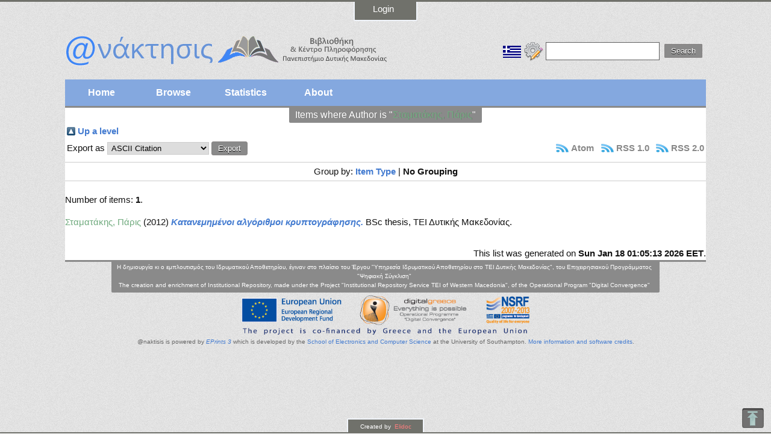

--- FILE ---
content_type: text/html; charset=utf-8
request_url: https://anaktisis.uowm.gr/view/creators/==03A3==03C4==03B1==03BC==03B1==03C4==03AC==03BA==03B7==03C2=3A==03A0==03AC==03C1==03B9==03C2=3A=3A.default.html
body_size: 3526
content:
<!DOCTYPE html PUBLIC "-//W3C//DTD XHTML 1.0 Transitional//EN" "http://www.w3.org/TR/xhtml1/DTD/xhtml1-transitional.dtd">
<html xmlns="http://www.w3.org/1999/xhtml">
  <head>
    <meta http-equiv="X-UA-Compatible" content="IE=edge" />
    <title>Items where Author is "Σταματάκης, Πάρις" - @naktisis</title>
    <link rel="icon" href="/favicon.ico" type="image/x-icon" />
    <link rel="shortcut icon" href="/favicon.ico" type="image/x-icon" />
    <meta name="viewport" content="width=device-width, initial-scale=1" />
    
    <!-- Fonts -->
    <link href="http://fonts.googleapis.com/css?family=Roboto|Open+Sans" rel="stylesheet" type="text/css" />
    
    <script src="https://cdnjs.cloudflare.com/ajax/libs/jquery/2.1.4/jquery.min.js">// <!-- No script --></script>
    
    <!-- Bootstrap -->
    <link rel="stylesheet" href="//maxcdn.bootstrapcdn.com/font-awesome/4.3.0/css/font-awesome.min.css" /> 
    <script src="http://maxcdn.bootstrapcdn.com/bootstrap/3.3.5/js/bootstrap.min.js">// <!-- No script --></script>
    
    <!--[if lt IE 7]>
		<style type="text/css">
			#ola { height:100%; }
		</style>
	<![endif]-->
    
    <link rel="Top" href="http://anaktisis.uowm.gr/" />
    <link rel="Sword" href="https://anaktisis.uowm.gr/sword-app/servicedocument" />
    <link rel="SwordDeposit" href="https://anaktisis.uowm.gr/id/contents" />
    <link rel="Search" type="text/html" href="http://anaktisis.uowm.gr/cgi/search" />
    <link rel="Search" type="application/opensearchdescription+xml" href="http://anaktisis.uowm.gr/cgi/opensearchdescription" title="@naktisis" />
    <script type="text/javascript" src="https://www.google.com/jsapi"><!--padder--></script><script type="text/javascript">
// <![CDATA[
google.load("visualization", "1", {packages:["corechart", "geochart"]});
// ]]></script><script type="text/javascript" src="https://www.google.com/jsapi"><!--padder--></script><script type="text/javascript">
// <![CDATA[
google.load("visualization", "1", {packages:["corechart", "geochart"]});
// ]]></script><script type="text/javascript">
// <![CDATA[
var eprints_http_root = "https:\/\/anaktisis.uowm.gr";
var eprints_http_cgiroot = "https:\/\/anaktisis.uowm.gr\/cgi";
var eprints_oai_archive_id = "anaktisis.uowm.gr";
var eprints_logged_in = false;
// ]]></script>
    <style type="text/css">.ep_logged_in { display: none }</style>
    <link rel="stylesheet" type="text/css" href="/style/auto-3.3.16.css" />
    <script type="text/javascript" src="/javascript/auto-3.3.16.js"><!--padder--></script>
    <!--[if lte IE 6]>
        <link rel="stylesheet" type="text/css" href="/style/ie6.css" />
   <![endif]-->
    <meta name="Generator" content="EPrints 3.3.16" />
    <meta http-equiv="Content-Type" content="text/html; charset=UTF-8" />
    <meta http-equiv="Content-Language" content="en" />
    
  </head>
  <body>
    
    <div id="ola">
    
    
  <div class="ep_tm_header ep_noprint">
   <div id="top-bar">
      
     <div class="login l-setwidth">
         <div style="text-align: center;">
            <ul class="ep_tm_key_tools" id="ep_tm_menu_tools"><li><a href="http://anaktisis.uowm.gr/cgi/users/home">Login</a></li></ul>
          </div>
          </div>
     
 <div class="to_top l-setwidth">    
    <div class="ep_tm_searchbar">
        <div class="left">
            <div class="ep_tm_site_logo">
        <a href="http://anaktisis.uowm.gr/" title="@naktisis">
          <img alt="@naktisis" src="/images/sitelogo.png" /></a>
      </div>
    </div>
        <div class="right" style="white-space: nowrap">
            <div id="ep_tm_languages"><a href="/cgi/set_lang?lang=el&amp;referrer=https%3A%2F%2Fanaktisis.uowm.gr%2Fview%2Fcreators%2F%3D%3D03A3%3D%3D03C4%3D%3D03B1%3D%3D03BC%3D%3D03B1%3D%3D03C4%3D%3D03AC%3D%3D03BA%3D%3D03B7%3D%3D03C2%3D3A%3D%3D03A0%3D%3D03AC%3D%3D03C1%3D%3D03B9%3D%3D03C2%3D3A%3D3A.default.html" title="Ελληνικά"><img src="/images/flags/el.png" align="top" border="0" alt="Ελληνικά" /></a><a href="/cgi/set_lang?referrer=https%3A%2F%2Fanaktisis.uowm.gr%2Fview%2Fcreators%2F%3D%3D03A3%3D%3D03C4%3D%3D03B1%3D%3D03BC%3D%3D03B1%3D%3D03C4%3D%3D03AC%3D%3D03BA%3D%3D03B7%3D%3D03C2%3D3A%3D%3D03A0%3D%3D03AC%3D%3D03C1%3D%3D03B9%3D%3D03C2%3D3A%3D3A.default.html" title="Clear Cookie - decide language by browser settings"><img src="/images/flags/aero.png" align="top" border="0" alt="Clear Cookie - decide language by browser settings" /></a></div>
            <form method="get" accept-charset="utf-8" action="http://anaktisis.uowm.gr/cgi/search" style="display:inline">
              <input class="ep_tm_searchbarbox" size="25" type="text" name="q" />
              <input class="ep_tm_searchbarbutton" value="Search" type="submit" name="_action_search" />
              <input type="hidden" name="_action_search" value="Search" />
              <input type="hidden" name="_order" value="bytitle" />
              <input type="hidden" name="basic_srchtype" value="ALL" />
              <input type="hidden" name="_satisfyall" value="ALL" />
            </form></div>
    </div></div>
  </div>
    <div class="l-setwidth">
      <div id="to_menu">
  <ul class="ep_tm_menu">
     <li class="active"><a href="http://anaktisis.uowm.gr">
            Home</a></li>
     <li>
          <a href="http://anaktisis.uowm.gr/view/" menu="ep_tm_menu_browse">
            Browse</a>
        <ul id="ep_tm_menu_browse" style="display:none;">
          <li><a href="http://anaktisis.uowm.gr/view/year/">
                Browse by 
                Year</a></li>
          <li><a href="http://anaktisis.uowm.gr/view/subjects/">
                Browse by 
                Subject</a></li>
          <li><a href="http://anaktisis.uowm.gr/view/divisions/">
                Browse by 
                Division</a></li>
          <li><a href="http://anaktisis.uowm.gr/view/creators/">
                Browse by 
                Author</a></li>
          <li><a href="http://anaktisis.uowm.gr/view/corp_creators/">
                Browse by 
                Professor</a></li>            
        </ul>
     </li>
     <li><a href="http://anaktisis.uowm.gr/cgi/stats/report/">
            Statistics</a></li>
     <li><a href="http://anaktisis.uowm.gr/information.html">
            About</a></li>
  </ul></div></div>
    </div>
    <div class="l-setwidth">
      
      <div id="keep">
      
      <div class="ep_tm_page_content l-setwidth">
        <div id="titlos"><h1 class="ep_tm_pagetitle">
          Items where Author is "<span class="person_name">Σταματάκης, Πάρις</span>"
        </h1></div>
        <table><tr><td><a href="./"><img src="/style/images/multi_up.png" border="0" /></a></td><td><a href="./">Up a level</a></td></tr></table><form method="get" accept-charset="utf-8" action="http://anaktisis.uowm.gr/cgi/exportview">
<table width="100%"><tr>
  <td align="left">Export as <select name="format"><option value="Text">ASCII Citation</option><option value="BibTeX">BibTeX</option><option value="DC">Dublin Core</option><option value="XML">EP3 XML</option><option value="EndNote">EndNote</option><option value="HTML">HTML Citation</option><option value="JSON">JSON</option><option value="METS">METS</option><option value="CSV">Multiline CSV</option><option value="Ids">Object IDs</option><option value="ContextObject">OpenURL ContextObject</option><option value="RDFNT">RDF+N-Triples</option><option value="RDFN3">RDF+N3</option><option value="RDFXML">RDF+XML</option><option value="Refer">Refer</option><option value="RIS">Reference Manager</option></select><input value="Export" name="_action_export_redir" type="submit" class="ep_form_action_button" /><input name="view" id="view" value="creators" type="hidden" /><input name="values" id="values" value="==03A3==03C4==03B1==03BC==03B1==03C4==03AC==03BA==03B7==03C2=3A==03A0==03AC==03C1==03B9==03C2=3A=3A" type="hidden" /></td>
  <td align="right"> <span class="ep_search_feed"><a href="http://anaktisis.uowm.gr/cgi/exportview/creators/==03A3==03C4==03B1==03BC==03B1==03C4==03AC==03BA==03B7==03C2=3A==03A0==03AC==03C1==03B9==03C2=3A=3A/Atom/==03A3==03C4==03B1==03BC==03B1==03C4==03AC==03BA==03B7==03C2=3A==03A0==03AC==03C1==03B9==03C2=3A=3A.xml"><img src="/style/images/feed-icon-14x14.png" alt="[feed]" border="0" /></a> <a href="http://anaktisis.uowm.gr/cgi/exportview/creators/==03A3==03C4==03B1==03BC==03B1==03C4==03AC==03BA==03B7==03C2=3A==03A0==03AC==03C1==03B9==03C2=3A=3A/Atom/==03A3==03C4==03B1==03BC==03B1==03C4==03AC==03BA==03B7==03C2=3A==03A0==03AC==03C1==03B9==03C2=3A=3A.xml">Atom</a></span> <span class="ep_search_feed"><a href="http://anaktisis.uowm.gr/cgi/exportview/creators/==03A3==03C4==03B1==03BC==03B1==03C4==03AC==03BA==03B7==03C2=3A==03A0==03AC==03C1==03B9==03C2=3A=3A/RSS/==03A3==03C4==03B1==03BC==03B1==03C4==03AC==03BA==03B7==03C2=3A==03A0==03AC==03C1==03B9==03C2=3A=3A.rss"><img src="/style/images/feed-icon-14x14.png" alt="[feed]" border="0" /></a> <a href="http://anaktisis.uowm.gr/cgi/exportview/creators/==03A3==03C4==03B1==03BC==03B1==03C4==03AC==03BA==03B7==03C2=3A==03A0==03AC==03C1==03B9==03C2=3A=3A/RSS/==03A3==03C4==03B1==03BC==03B1==03C4==03AC==03BA==03B7==03C2=3A==03A0==03AC==03C1==03B9==03C2=3A=3A.rss">RSS 1.0</a></span> <span class="ep_search_feed"><a href="http://anaktisis.uowm.gr/cgi/exportview/creators/==03A3==03C4==03B1==03BC==03B1==03C4==03AC==03BA==03B7==03C2=3A==03A0==03AC==03C1==03B9==03C2=3A=3A/RSS2/==03A3==03C4==03B1==03BC==03B1==03C4==03AC==03BA==03B7==03C2=3A==03A0==03AC==03C1==03B9==03C2=3A=3A.xml"><img src="/style/images/feed-icon-14x14.png" alt="[feed]" border="0" /></a> <a href="http://anaktisis.uowm.gr/cgi/exportview/creators/==03A3==03C4==03B1==03BC==03B1==03C4==03AC==03BA==03B7==03C2=3A==03A0==03AC==03C1==03B9==03C2=3A=3A/RSS2/==03A3==03C4==03B1==03BC==03B1==03C4==03AC==03BA==03B7==03C2=3A==03A0==03AC==03C1==03B9==03C2=3A=3A.xml">RSS 2.0</a></span></td>
</tr>
<tr>
  <td align="left" colspan="2">
    
  </td>
</tr>
</table>

</form><div class="ep_view_page ep_view_page_view_creators"><div class="ep_view_group_by">Group by: <a href="==03A3==03C4==03B1==03BC==03B1==03C4==03AC==03BA==03B7==03C2=3A==03A0==03AC==03C1==03B9==03C2=3A=3A.html">Item Type</a> | <span class="ep_view_group_by_current">No Grouping</span></div><div class="ep_view_blurb">Number of items: <strong>1</strong>.</div><p>


    <span class="person_name">Σταματάκης, Πάρις</span>
  

(2012)

<a href="http://anaktisis.uowm.gr/5247/"><em>Κατανεμημένοι αλγόριθμοι κρυπτογράφησης.</em></a>


    BSc thesis, ΤΕΙ Δυτικής Μακεδονίας.
  



</p><div class="ep_view_timestamp">This list was generated on <strong>Sun Jan 18 01:05:13 2026 EET</strong>.</div></div>
      </div>

    
    <footer id="footer" role="footer" class="l-footer-wrapper">
	  <div id="footer_setwidth">
        <div id="credits">
          <p class="credits_text">Η δημιουργία κι ο εμπλουτισμός του Ιδρυματικού Αποθετηρίου, έγιναν στο πλαίσιο του Έργου "Υπηρεσία Ιδρυματικού Αποθετηρίου στο ΤΕΙ Δυτικής Μακεδονίας", του Επιχειρησιακού Προγράμματος "Ψηφιακή Σύγκλιση"<br />The creation and enrichment of Institutional Repository, made under the Project "Institutional Repository Service TEI of Western Macedonia", of the Operational Program "Digital Convergence"</p>
        </div>

      </div>
        <div class="ep_tm_footer ep_noprint l-setwidth">
        <div class="ep_tm_eprints_logo l-setwidth">
           <img src="/images/eprintslogo.gif" /></div>
           <div id="about_eprints">
             <div>@naktisis is powered by <em><a href="http://eprints.org/software/">EPrints 3</a></em> which is developed by the <a href="http://www.ecs.soton.ac.uk/">School of Electronics and Computer Science</a> at the University of Southampton. <a href="http://anaktisis.uowm.gr/eprints/">More information and software credits</a>.</div>
           </div>
      </div>
      
      
    </footer>     </div>     </div>
      
      <div id="bottom-bar">
         <p class="bottom_text">
               Created by <a href="http://www.elidoc.gr/" target="_blank" title="elidoc">	Elidoc</a>
         </p>
      </div>      

</div>
      
<a href="#" id="toTop" style="display: inline;"><span id="toTopHover" style="opacity: 0;"></span>To Top</a>

 
  </body>
</html>